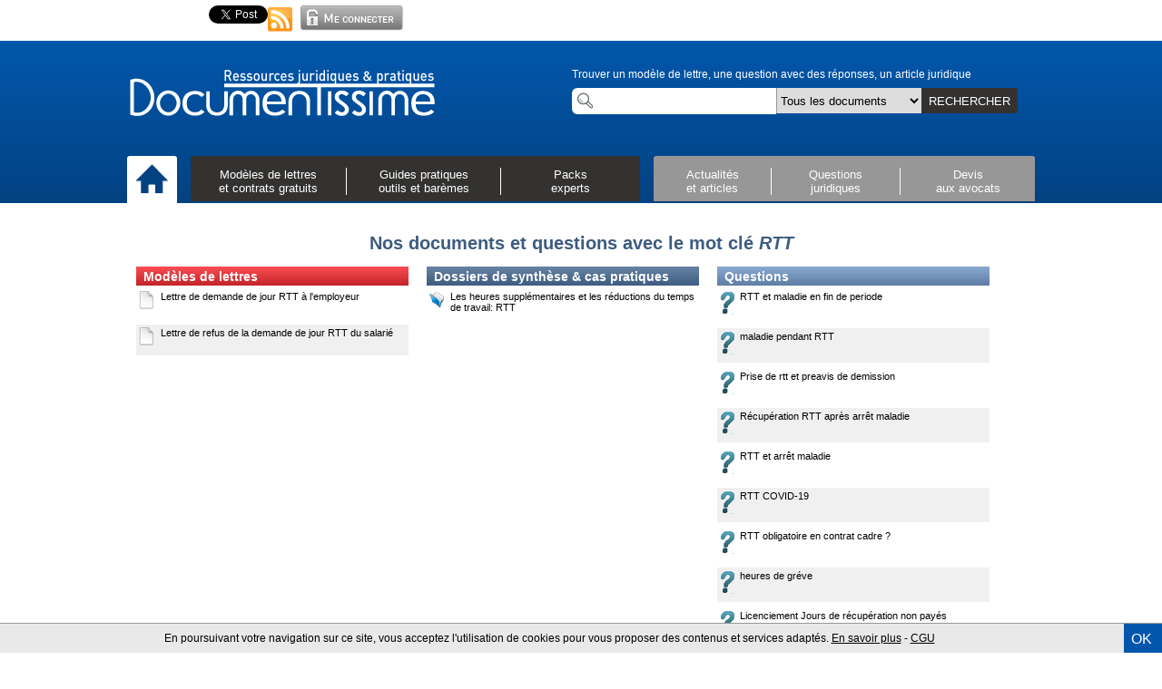

--- FILE ---
content_type: text/html; charset=utf-8
request_url: https://accounts.google.com/o/oauth2/postmessageRelay?parent=https%3A%2F%2Fwww.documentissime.fr&jsh=m%3B%2F_%2Fscs%2Fabc-static%2F_%2Fjs%2Fk%3Dgapi.lb.en.2kN9-TZiXrM.O%2Fd%3D1%2Frs%3DAHpOoo_B4hu0FeWRuWHfxnZ3V0WubwN7Qw%2Fm%3D__features__
body_size: 158
content:
<!DOCTYPE html><html><head><title></title><meta http-equiv="content-type" content="text/html; charset=utf-8"><meta http-equiv="X-UA-Compatible" content="IE=edge"><meta name="viewport" content="width=device-width, initial-scale=1, minimum-scale=1, maximum-scale=1, user-scalable=0"><script src='https://ssl.gstatic.com/accounts/o/2580342461-postmessagerelay.js' nonce="otNnK1QoPq-FO_fQrPgoog"></script></head><body><script type="text/javascript" src="https://apis.google.com/js/rpc:shindig_random.js?onload=init" nonce="otNnK1QoPq-FO_fQrPgoog"></script></body></html>

--- FILE ---
content_type: application/javascript
request_url: https://www.documentissime.fr/js/pagination-min.js?v=20130928e
body_size: 859
content:
function initPagination(parametres){if(parametres==undefined||parametres.wrapper==undefined){alert("échec de pagination");return;}
else{var wrapper=parametres.wrapper;}
if(parametres.jumptoid==undefined){parametres.jumptoid=parametres.wrapper;}
var nrPages=$('#'+wrapper+' > div').get().length;var navdiv='pagination-navigation';if(parametres.navdiv!==undefined&&parametres.navdiv!=''){navdiv=parametres.navdiv;}
if(nrPages>1){$('#'+wrapper+' > div').hide();$('#'+wrapper+'-1').show();$('.'+navdiv).show();var nav="<a class='"+navdiv+"-prev prev desact' name='prev'>< Préc</a>";nav+="<a class='"+navdiv+"-1' name='1'>1</a>";nav+="<span class='"+navdiv+"-a' style='display:none;'> ... </span>";for(var i=2;i<nrPages;i++){nav+="<a class='"+navdiv+"-"+i+"' name='"+i+"'";if(i>10){nav+=" style='display:none;'";}nav+=">"+i+"</a>";}
nav+="<span class='"+navdiv+"-z'";if(nrPages<12){nav+=" style='display:none;'";}nav+="> ... </span>";nav+="<a class='"+navdiv+"-"+nrPages+"' name='"+nrPages+"'>"+nrPages+"</a>";nav+="<a class='"+navdiv+"-next next' name='next'>Suiv ></a>";nav+="<div class='clear'></div>";$('.'+navdiv).html(nav).attr('nrPages',nrPages);$('.'+navdiv+'-1').addClass('active');$('.'+navdiv+' > a').click(function(){var activepage=parseInt($('.'+navdiv+' > a.active').attr('name'));var thisname=$(this).attr('name');var targetpage=0;switch(thisname){case'prev':targetpage=(activepage>1)?activepage-1:1;break;case'next':targetpage=(nrPages>activepage)?activepage+1:nrPages;break;default:targetpage=thisname;}
$('.'+navdiv+'-'+activepage).removeClass('active');$('.'+navdiv+'-'+targetpage).addClass('active');if(targetpage==1){$('.'+navdiv+'-prev').addClass('desact');$('.'+navdiv+'-next').removeClass('desact');}
else if(targetpage==nrPages){$('.'+navdiv+'-next').addClass('desact');$('.'+navdiv+'-prev').removeClass('desact');}
else{$('.'+navdiv+'-next').removeClass('desact');$('.'+navdiv+'-prev').removeClass('desact');}
var min=(targetpage>5)?targetpage-4:1;if(min+8<nrPages){var max=min+9;}else{var max=nrPages;min=(nrPages-8>1)?nrPages-9:1;}
if(min>2){$('.'+navdiv+'-a').show();}else{$('.'+navdiv+'-a').hide();}
if(max<nrPages-1){$('.'+navdiv+'-z').show();}else{$('.'+navdiv+'-z').hide();}
for(var i=2;i<nrPages;i++){if(i>=min&&i<=max){$('.'+navdiv+'-'+i).show();}else{$('.'+navdiv+'-'+i).hide();}}
$('#'+wrapper+'-'+activepage).hide();$('#'+wrapper+'-'+targetpage).show();var position=$('#'+parametres.jumptoid).offset();$('html, body').animate({scrollTop:position.top},500);return false;})}else{$('.'+navdiv).hide();}}